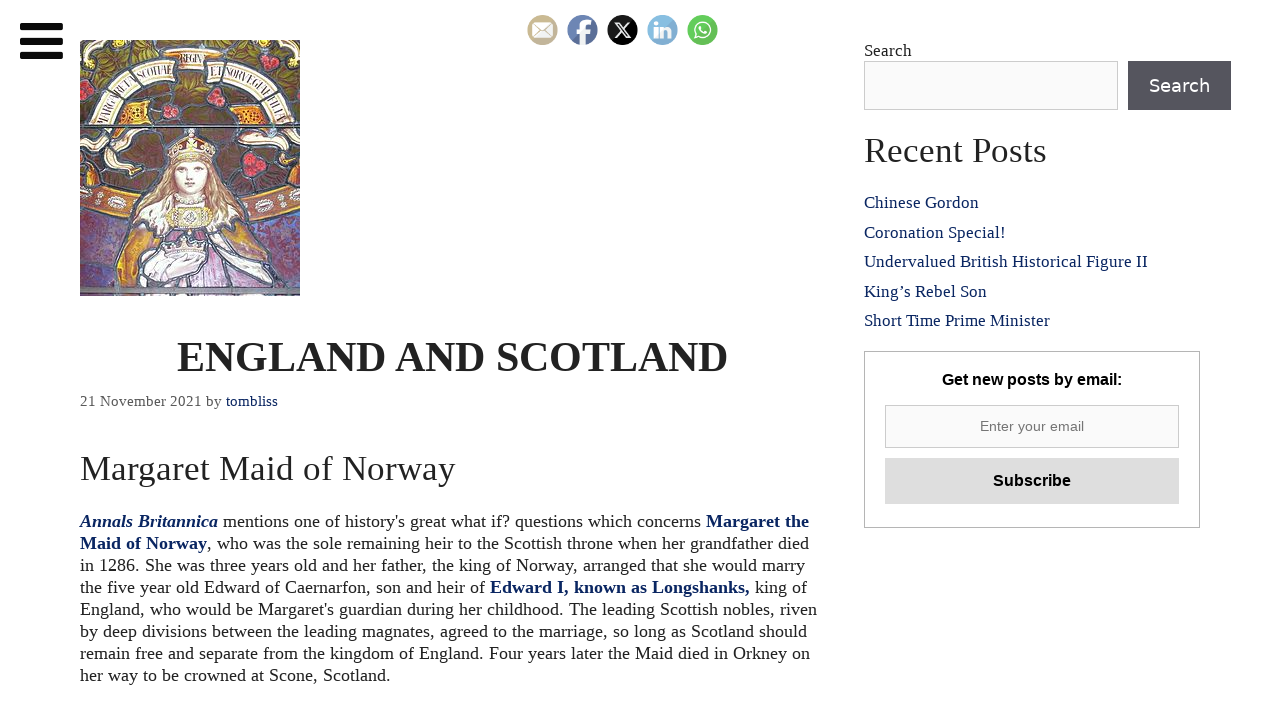

--- FILE ---
content_type: text/html; charset=UTF-8
request_url: https://blissworks.uk/2021/11/21/thelaterplantagenets/
body_size: 21249
content:
<!DOCTYPE html>
<html lang="en-GB">
<head>
	<meta charset="UTF-8">
	<link rel="profile" href="https://gmpg.org/xfn/11">
	<meta name='robots' content='index, follow, max-image-preview:large, max-snippet:-1, max-video-preview:-1' />

	<!-- This site is optimized with the Yoast SEO plugin v26.8 - https://yoast.com/product/yoast-seo-wordpress/ -->
	<title>England and Scotland - Annals Britannica</title>
	<link rel="canonical" href="https://blissworks.uk/2021/11/21/thelaterplantagenets/" />
	<meta property="og:locale" content="en_GB" />
	<meta property="og:type" content="article" />
	<meta property="og:title" content="England and Scotland - Annals Britannica" />
	<meta property="og:description" content="Margaret Maid of Norway Annals Britannica mentions one of history&#039;s great what if? questions which concerns Margaret the Maid of Norway, who was the sole remaining heir to the Scottish throne when her grandfather died in 1286. She was three years old and her father, the king of Norway, arranged that she would marry the ... Read more" />
	<meta property="og:url" content="https://blissworks.uk/2021/11/21/thelaterplantagenets/" />
	<meta property="og:site_name" content="Annals Britannica" />
	<meta property="article:author" content="5trawbe**Y" />
	<meta property="article:published_time" content="2021-11-21T16:51:32+00:00" />
	<meta property="article:modified_time" content="2021-12-07T09:10:09+00:00" />
	<meta property="og:image" content="https://blissworks.uk/wp-content/uploads/sites/44/2021/11/220px-margaret_maid_of_norway-1.jpg" />
	<meta property="og:image:width" content="220" />
	<meta property="og:image:height" content="256" />
	<meta property="og:image:type" content="image/jpeg" />
	<meta name="author" content="tombliss" />
	<meta name="twitter:card" content="summary_large_image" />
	<meta name="twitter:label1" content="Written by" />
	<meta name="twitter:data1" content="tombliss" />
	<meta name="twitter:label2" content="Estimated reading time" />
	<meta name="twitter:data2" content="2 minutes" />
	<script type="application/ld+json" class="yoast-schema-graph">{"@context":"https://schema.org","@graph":[{"@type":"Article","@id":"https://blissworks.uk/2021/11/21/thelaterplantagenets/#article","isPartOf":{"@id":"https://blissworks.uk/2021/11/21/thelaterplantagenets/"},"author":{"name":"tombliss","@id":"https://blissworks.uk/#/schema/person/5fd680663a7d63017d3a4821cc170bfb"},"headline":"England and Scotland","datePublished":"2021-11-21T16:51:32+00:00","dateModified":"2021-12-07T09:10:09+00:00","mainEntityOfPage":{"@id":"https://blissworks.uk/2021/11/21/thelaterplantagenets/"},"wordCount":332,"commentCount":0,"image":{"@id":"https://blissworks.uk/2021/11/21/thelaterplantagenets/#primaryimage"},"thumbnailUrl":"https://blissworks.uk/wp-content/uploads/sites/44/2021/11/220px-margaret_maid_of_norway-1.jpg","articleSection":["Edward I","England and Scotland","Medieval Women"],"inLanguage":"en-GB"},{"@type":"WebPage","@id":"https://blissworks.uk/2021/11/21/thelaterplantagenets/","url":"https://blissworks.uk/2021/11/21/thelaterplantagenets/","name":"England and Scotland - Annals Britannica","isPartOf":{"@id":"https://blissworks.uk/#website"},"primaryImageOfPage":{"@id":"https://blissworks.uk/2021/11/21/thelaterplantagenets/#primaryimage"},"image":{"@id":"https://blissworks.uk/2021/11/21/thelaterplantagenets/#primaryimage"},"thumbnailUrl":"https://blissworks.uk/wp-content/uploads/sites/44/2021/11/220px-margaret_maid_of_norway-1.jpg","datePublished":"2021-11-21T16:51:32+00:00","dateModified":"2021-12-07T09:10:09+00:00","author":{"@id":"https://blissworks.uk/#/schema/person/5fd680663a7d63017d3a4821cc170bfb"},"breadcrumb":{"@id":"https://blissworks.uk/2021/11/21/thelaterplantagenets/#breadcrumb"},"inLanguage":"en-GB","potentialAction":[{"@type":"ReadAction","target":["https://blissworks.uk/2021/11/21/thelaterplantagenets/"]}]},{"@type":"ImageObject","inLanguage":"en-GB","@id":"https://blissworks.uk/2021/11/21/thelaterplantagenets/#primaryimage","url":"https://blissworks.uk/wp-content/uploads/sites/44/2021/11/220px-margaret_maid_of_norway-1.jpg","contentUrl":"https://blissworks.uk/wp-content/uploads/sites/44/2021/11/220px-margaret_maid_of_norway-1.jpg","width":220,"height":256},{"@type":"BreadcrumbList","@id":"https://blissworks.uk/2021/11/21/thelaterplantagenets/#breadcrumb","itemListElement":[{"@type":"ListItem","position":1,"name":"Home","item":"https://blissworks.uk/"},{"@type":"ListItem","position":2,"name":"Blog","item":"https://blissworks.uk/blog/"},{"@type":"ListItem","position":3,"name":"England and Scotland"}]},{"@type":"WebSite","@id":"https://blissworks.uk/#website","url":"https://blissworks.uk/","name":"Annals Britannica","description":"by Tom Bliss","potentialAction":[{"@type":"SearchAction","target":{"@type":"EntryPoint","urlTemplate":"https://blissworks.uk/?s={search_term_string}"},"query-input":{"@type":"PropertyValueSpecification","valueRequired":true,"valueName":"search_term_string"}}],"inLanguage":"en-GB"},{"@type":"Person","@id":"https://blissworks.uk/#/schema/person/5fd680663a7d63017d3a4821cc170bfb","name":"tombliss","image":{"@type":"ImageObject","inLanguage":"en-GB","@id":"https://blissworks.uk/#/schema/person/image/","url":"https://secure.gravatar.com/avatar/af5141df99b759d94902b78bdba4e5382329e0071927a203fec48750607f61cd?s=96&d=mm&r=g","contentUrl":"https://secure.gravatar.com/avatar/af5141df99b759d94902b78bdba4e5382329e0071927a203fec48750607f61cd?s=96&d=mm&r=g","caption":"tombliss"},"description":"Retired farmer and fruit-grower. Author of the website Annals Britannica at blissworks.uk. Also the author of a brief timeline of British History entitled Stonehenge to Brexit and Homelands of Bliss, an account of the British origins of American Bliss families, both published on Amazon.","sameAs":["5trawbe**Y","https://www.linkedin.com/in/tom-bliss-26a86a149/"],"url":"https://blissworks.uk/author/tombliss/"}]}</script>
	<!-- / Yoast SEO plugin. -->


<link rel='dns-prefetch' href='//code.responsivevoice.org' />
<link rel='dns-prefetch' href='//stats.wp.com' />
<link rel='preconnect' href='//c0.wp.com' />
<link rel="alternate" type="application/rss+xml" title="Annals Britannica &raquo; Feed" href="https://blissworks.uk/feed/" />
<link rel="alternate" title="oEmbed (JSON)" type="application/json+oembed" href="https://blissworks.uk/wp-json/oembed/1.0/embed?url=https%3A%2F%2Fblissworks.uk%2F2021%2F11%2F21%2Fthelaterplantagenets%2F" />
<link rel="alternate" title="oEmbed (XML)" type="text/xml+oembed" href="https://blissworks.uk/wp-json/oembed/1.0/embed?url=https%3A%2F%2Fblissworks.uk%2F2021%2F11%2F21%2Fthelaterplantagenets%2F&#038;format=xml" />
<style id='wp-img-auto-sizes-contain-inline-css'>
img:is([sizes=auto i],[sizes^="auto," i]){contain-intrinsic-size:3000px 1500px}
/*# sourceURL=wp-img-auto-sizes-contain-inline-css */
</style>
<style id='wp-emoji-styles-inline-css'>

	img.wp-smiley, img.emoji {
		display: inline !important;
		border: none !important;
		box-shadow: none !important;
		height: 1em !important;
		width: 1em !important;
		margin: 0 0.07em !important;
		vertical-align: -0.1em !important;
		background: none !important;
		padding: 0 !important;
	}
/*# sourceURL=wp-emoji-styles-inline-css */
</style>
<link rel='stylesheet' id='siteorigin-panels-front-css' href='https://blissworks.uk/wp-content/plugins/siteorigin-panels/css/front-flex.min.css?ver=2.33.5' media='all' />
<link rel='stylesheet' id='rv-style-css' href='https://blissworks.uk/wp-content/plugins/responsivevoice-text-to-speech/includes/css/responsivevoice.css?ver=6.9' media='all' />
<link rel='stylesheet' id='SFSIPLUSmainCss-css' href='https://blissworks.uk/wp-content/plugins/ultimate-social-media-plus/css/sfsi-style.css?ver=3.7.1' media='all' />
<link rel='stylesheet' id='generate-widget-areas-css' href='https://blissworks.uk/wp-content/themes/boors/assets/css/components/widget-areas.min.css?ver=3.0.3' media='all' />
<link rel='stylesheet' id='generate-style-css' href='https://blissworks.uk/wp-content/themes/boors/assets/css/main.min.css?ver=3.0.3' media='all' />
<style id='generate-style-inline-css'>
body{background-color:#ffffff;color:#222222;}a{color:#0a2662;}a:hover, a:focus, a:active{color:#000000;}.wp-block-group__inner-container{max-width:1200px;margin-left:auto;margin-right:auto;}body, button, input, select, textarea{font-family:-apple-system, system-ui, BlinkMacSystemFont, "Segoe UI", Helvetica, Arial, sans-serif, "Apple Color Emoji", "Segoe UI Emoji", "Segoe UI Symbol";font-size:18px;}body{line-height:1.5;}.entry-content > [class*="wp-block-"]:not(:last-child){margin-bottom:1.5em;}.main-navigation .main-nav ul ul li a{font-size:14px;}.sidebar .widget, .footer-widgets .widget{font-size:17px;}@media (max-width:768px){h1{font-size:31px;}h2{font-size:27px;}h3{font-size:24px;}h4{font-size:22px;}h5{font-size:19px;}}.top-bar{background-color:#636363;color:#ffffff;}.top-bar a{color:#ffffff;}.top-bar a:hover{color:#303030;}.site-header{background-color:#ffffff;}.main-title a,.main-title a:hover{color:#222222;}.site-description{color:#757575;}.mobile-menu-control-wrapper .menu-toggle,.mobile-menu-control-wrapper .menu-toggle:hover,.mobile-menu-control-wrapper .menu-toggle:focus,.has-inline-mobile-toggle #site-navigation.toggled{background-color:rgba(0, 0, 0, 0.02);}.main-navigation,.main-navigation ul ul{background-color:#ffffff;}.main-navigation .main-nav ul li a,.menu-toggle, .main-navigation .menu-bar-items{color:#515151;}.main-navigation .main-nav ul li:hover > a,.main-navigation .main-nav ul li:focus > a, .main-navigation .main-nav ul li.sfHover > a, .main-navigation .menu-bar-item:hover > a, .main-navigation .menu-bar-item.sfHover > a{color:#7a8896;background-color:#ffffff;}button.menu-toggle:hover,button.menu-toggle:focus{color:#515151;}.main-navigation .main-nav ul li[class*="current-menu-"] > a{color:#7a8896;background-color:#ffffff;}.main-navigation .main-nav ul li[class*="current-menu-"] > a:hover,.main-navigation .main-nav ul li[class*="current-menu-"].sfHover > a{color:#7a8896;background-color:#ffffff;}.navigation-search input[type="search"],.navigation-search input[type="search"]:active, .navigation-search input[type="search"]:focus, .main-navigation .main-nav ul li.search-item.active > a, .main-navigation .menu-bar-items .search-item.active > a{color:#7a8896;background-color:#ffffff;}.main-navigation ul ul{background-color:#eaeaea;}.main-navigation .main-nav ul ul li a{color:#515151;}.main-navigation .main-nav ul ul li:hover > a,.main-navigation .main-nav ul ul li:focus > a,.main-navigation .main-nav ul ul li.sfHover > a{color:#7a8896;background-color:#eaeaea;}.main-navigation .main-nav ul ul li[class*="current-menu-"] > a{color:#7a8896;background-color:#eaeaea;}.main-navigation .main-nav ul ul li[class*="current-menu-"] > a:hover,.main-navigation .main-nav ul ul li[class*="current-menu-"].sfHover > a{color:#7a8896;background-color:#eaeaea;}.separate-containers .inside-article, .separate-containers .comments-area, .separate-containers .page-header, .one-container .container, .separate-containers .paging-navigation, .inside-page-header{background-color:#ffffff;}.entry-title a{color:#222222;}.entry-title a:hover{color:#55555e;}.entry-meta{color:#595959;}.sidebar .widget{background-color:#ffffff;}.footer-widgets{background-color:#ffffff;}.footer-widgets .widget-title{color:#000000;}.site-info{color:#ffffff;background-color:#55555e;}.site-info a{color:#ffffff;}.site-info a:hover{color:#d3d3d3;}.footer-bar .widget_nav_menu .current-menu-item a{color:#d3d3d3;}input[type="text"],input[type="email"],input[type="url"],input[type="password"],input[type="search"],input[type="tel"],input[type="number"],textarea,select{color:#666666;background-color:#fafafa;border-color:#cccccc;}input[type="text"]:focus,input[type="email"]:focus,input[type="url"]:focus,input[type="password"]:focus,input[type="search"]:focus,input[type="tel"]:focus,input[type="number"]:focus,textarea:focus,select:focus{color:#666666;background-color:#ffffff;border-color:#bfbfbf;}button,html input[type="button"],input[type="reset"],input[type="submit"],a.button,a.wp-block-button__link:not(.has-background){color:#ffffff;background-color:#55555e;}button:hover,html input[type="button"]:hover,input[type="reset"]:hover,input[type="submit"]:hover,a.button:hover,button:focus,html input[type="button"]:focus,input[type="reset"]:focus,input[type="submit"]:focus,a.button:focus,a.wp-block-button__link:not(.has-background):active,a.wp-block-button__link:not(.has-background):focus,a.wp-block-button__link:not(.has-background):hover{color:#ffffff;background-color:#3f4047;}a.generate-back-to-top{background-color:rgba( 0,0,0,0.4 );color:#ffffff;}a.generate-back-to-top:hover,a.generate-back-to-top:focus{background-color:rgba( 0,0,0,0.6 );color:#ffffff;}@media (max-width:768px){.main-navigation .menu-bar-item:hover > a, .main-navigation .menu-bar-item.sfHover > a{background:none;color:#515151;}}.nav-below-header .main-navigation .inside-navigation.grid-container, .nav-above-header .main-navigation .inside-navigation.grid-container{padding:0px 20px 0px 20px;}.separate-containers .paging-navigation{padding-top:20px;padding-bottom:20px;}.entry-content .alignwide, body:not(.no-sidebar) .entry-content .alignfull{margin-left:-40px;width:calc(100% + 80px);max-width:calc(100% + 80px);}.rtl .menu-item-has-children .dropdown-menu-toggle{padding-left:20px;}.rtl .main-navigation .main-nav ul li.menu-item-has-children > a{padding-right:20px;}@media (max-width:768px){.separate-containers .inside-article, .separate-containers .comments-area, .separate-containers .page-header, .separate-containers .paging-navigation, .one-container .site-content, .inside-page-header, .wp-block-group__inner-container{padding:30px;}.inside-top-bar{padding-right:30px;padding-left:30px;}.inside-header{padding-right:30px;padding-left:30px;}.widget-area .widget{padding-top:30px;padding-right:30px;padding-bottom:30px;padding-left:30px;}.footer-widgets-container{padding-top:30px;padding-right:30px;padding-bottom:30px;padding-left:30px;}.inside-site-info{padding-right:30px;padding-left:30px;}.entry-content .alignwide, body:not(.no-sidebar) .entry-content .alignfull{margin-left:-30px;width:calc(100% + 60px);max-width:calc(100% + 60px);}.one-container .site-main .paging-navigation{margin-bottom:20px;}}/* End cached CSS */.is-right-sidebar{width:30%;}.is-left-sidebar{width:30%;}.site-content .content-area{width:70%;}@media (max-width:768px){.main-navigation .menu-toggle,.sidebar-nav-mobile:not(#sticky-placeholder){display:block;}.main-navigation ul,.gen-sidebar-nav,.main-navigation:not(.slideout-navigation):not(.toggled) .main-nav > ul,.has-inline-mobile-toggle #site-navigation .inside-navigation > *:not(.navigation-search):not(.main-nav){display:none;}.nav-align-right .inside-navigation,.nav-align-center .inside-navigation{justify-content:space-between;}.has-inline-mobile-toggle .mobile-menu-control-wrapper{display:flex;flex-wrap:wrap;}.has-inline-mobile-toggle .inside-header{flex-direction:row;text-align:left;flex-wrap:wrap;}.has-inline-mobile-toggle .header-widget,.has-inline-mobile-toggle #site-navigation{flex-basis:100%;}.nav-float-left .has-inline-mobile-toggle #site-navigation{order:10;}}
/*# sourceURL=generate-style-inline-css */
</style>
<link rel='stylesheet' id='shiftnav-css' href='https://blissworks.uk/wp-content/plugins/shiftnav-responsive-mobile-menu/assets/css/shiftnav.min.css?ver=1.8.2' media='all' />
<link rel='stylesheet' id='shiftnav-font-awesome-css' href='https://blissworks.uk/wp-content/plugins/shiftnav-responsive-mobile-menu/assets/css/fontawesome/css/font-awesome.min.css?ver=1.8.2' media='all' />
<link rel='stylesheet' id='shiftnav-standard-dark-css' href='https://blissworks.uk/wp-content/plugins/shiftnav-responsive-mobile-menu/assets/css/skins/standard-dark.css?ver=1.8.2' media='all' />
<link rel='stylesheet' id='sharedaddy-css' href='https://c0.wp.com/p/jetpack/15.4/modules/sharedaddy/sharing.css' media='all' />
<link rel='stylesheet' id='social-logos-css' href='https://c0.wp.com/p/jetpack/15.4/_inc/social-logos/social-logos.min.css' media='all' />
<!--n2css--><!--n2js--><script src="https://code.responsivevoice.org/responsivevoice.js?key=QSR9cM3e" id="responsive-voice-js"></script>
<script src="https://c0.wp.com/c/6.9/wp-includes/js/jquery/jquery.min.js" id="jquery-core-js"></script>
<script src="https://c0.wp.com/c/6.9/wp-includes/js/jquery/jquery-migrate.min.js" id="jquery-migrate-js"></script>
<link rel="https://api.w.org/" href="https://blissworks.uk/wp-json/" /><link rel="alternate" title="JSON" type="application/json" href="https://blissworks.uk/wp-json/wp/v2/posts/1716" /><link rel="EditURI" type="application/rsd+xml" title="RSD" href="https://blissworks.uk/xmlrpc.php?rsd" />
<meta name="generator" content="WordPress 6.9" />
<link rel='shortlink' href='https://blissworks.uk/?p=1716' />
<meta name="cdp-version" content="1.5.0" /><meta name="mpu-version" content="1.2.8" />
		<!-- ShiftNav CSS
	================================================================ -->
		<style type="text/css" id="shiftnav-dynamic-css">
			
/** ShiftNav Custom Menu Styles (Customizer) **/
/* togglebar */
#shiftnav-toggle-main { color:#0a0a0a; }

/* Status: Loaded from Transient */
		</style>
		<!-- end ShiftNav CSS -->

		<script>
		window.addEventListener("sfsi_plus_functions_loaded", function() {
			var body = document.getElementsByTagName('body')[0];
			// console.log(body);
			body.classList.add("sfsi_plus_3.53");
		})
		// window.addEventListener('sfsi_plus_functions_loaded',function(e) {
		// 	jQuery("body").addClass("sfsi_plus_3.53")
		// });
		jQuery(document).ready(function(e) {
			jQuery("body").addClass("sfsi_plus_3.53")
		});

		function sfsi_plus_processfurther(ref) {
			var feed_id = '[base64]';
			var feedtype = 8;
			var email = jQuery(ref).find('input[name="email"]').val();
			var filter = /^(([^<>()[\]\\.,;:\s@\"]+(\.[^<>()[\]\\.,;:\s@\"]+)*)|(\".+\"))@((\[[0-9]{1,3}\.[0-9]{1,3}\.[0-9]{1,3}\.[0-9]{1,3}\])|(([a-zA-Z\-0-9]+\.)+[a-zA-Z]{2,}))$/;
			if ((email != "Enter your email") && (filter.test(email))) {
				if (feedtype == "8") {
					var url = "https://api.follow.it/subscription-form/" + feed_id + "/" + feedtype;
					window.open(url, "popupwindow", "scrollbars=yes,width=1080,height=760");
					return true;
				}
			} else {
				alert("Please enter email address");
				jQuery(ref).find('input[name="email"]').focus();
				return false;
			}
		}
	</script>
	<style>
		.sfsi_plus_subscribe_Popinner {
			width: 100% !important;
			height: auto !important;
			border: 1px solid #b5b5b5 !important;
			padding: 18px 0px !important;
			background-color: #ffffff !important;
		}

		.sfsi_plus_subscribe_Popinner form {
			margin: 0 20px !important;
		}

		.sfsi_plus_subscribe_Popinner h5 {
			font-family: Helvetica,Arial,sans-serif !important;

			font-weight: bold !important;
			color: #000000 !important;
			font-size: 16px !important;
			text-align: center !important;
			margin: 0 0 10px !important;
			padding: 0 !important;
		}

		.sfsi_plus_subscription_form_field {
			margin: 5px 0 !important;
			width: 100% !important;
			display: inline-flex;
			display: -webkit-inline-flex;
		}

		.sfsi_plus_subscription_form_field input {
			width: 100% !important;
			padding: 10px 0px !important;
		}

		.sfsi_plus_subscribe_Popinner input[type=email] {
			font-family: Helvetica,Arial,sans-serif !important;

			font-style: normal !important;
			color:  !important;
			font-size: 14px !important;
			text-align: center !important;
		}

		.sfsi_plus_subscribe_Popinner input[type=email]::-webkit-input-placeholder {
			font-family: Helvetica,Arial,sans-serif !important;

			font-style: normal !important;
			color:  !important;
			font-size: 14px !important;
			text-align: center !important;
		}

		.sfsi_plus_subscribe_Popinner input[type=email]:-moz-placeholder {
			/* Firefox 18- */
			font-family: Helvetica,Arial,sans-serif !important;

			font-style: normal !important;
			color:  !important;
			font-size: 14px !important;
			text-align: center !important;
		}

		.sfsi_plus_subscribe_Popinner input[type=email]::-moz-placeholder {
			/* Firefox 19+ */
			font-family: Helvetica,Arial,sans-serif !important;

			font-style: normal !important;
			color:  !important;
			font-size: 14px !important;
			text-align: center !important;
		}

		.sfsi_plus_subscribe_Popinner input[type=email]:-ms-input-placeholder {
			font-family: Helvetica,Arial,sans-serif !important;

			font-style: normal !important;
			color:  !important;
			font-size: 14px !important;
			text-align: center !important;
		}

		.sfsi_plus_subscribe_Popinner input[type=submit] {
			font-family: Helvetica,Arial,sans-serif !important;

			font-weight: bold !important;
			color: #000000 !important;
			font-size: 16px !important;
			text-align: center !important;
			background-color: #dedede !important;
		}
	</style>
		<style>img#wpstats{display:none}</style>
		<meta name="viewport" content="width=device-width, initial-scale=1"><style media="all" id="siteorigin-panels-layouts-head">/* Layout 1716 */ #pgc-1716-0-0 { width:100%;width:calc(100% - ( 0 * 30px ) ) } #pl-1716 .so-panel { margin-bottom:30px } #pl-1716 .so-panel:last-of-type { margin-bottom:0px } @media (max-width:780px){ #pg-1716-0.panel-no-style, #pg-1716-0.panel-has-style > .panel-row-style, #pg-1716-0 { -webkit-flex-direction:column;-ms-flex-direction:column;flex-direction:column } #pg-1716-0 > .panel-grid-cell , #pg-1716-0 > .panel-row-style > .panel-grid-cell { width:100%;margin-right:0 } #pl-1716 .panel-grid-cell { padding:0 } #pl-1716 .panel-grid .panel-grid-cell-empty { display:none } #pl-1716 .panel-grid .panel-grid-cell-mobile-last { margin-bottom:0px }  } </style><style class='wp-fonts-local'>
@font-face{font-family:beechfield;font-style:normal;font-weight:400;font-display:fallback;src:url('https://beechfieldppg.co.uk/wp-content/uploads/sites/47/useanyfont/115Beechfield.woff2') format('woff2');}
</style>
<link rel="icon" href="https://blissworks.uk/wp-content/uploads/sites/44/2021/08/cropped-UNION-FLAG-MAIN-scaled-1-32x32.jpg" sizes="32x32" />
<link rel="icon" href="https://blissworks.uk/wp-content/uploads/sites/44/2021/08/cropped-UNION-FLAG-MAIN-scaled-1-192x192.jpg" sizes="192x192" />
<link rel="apple-touch-icon" href="https://blissworks.uk/wp-content/uploads/sites/44/2021/08/cropped-UNION-FLAG-MAIN-scaled-1-180x180.jpg" />
<meta name="msapplication-TileImage" content="https://blissworks.uk/wp-content/uploads/sites/44/2021/08/cropped-UNION-FLAG-MAIN-scaled-1-270x270.jpg" />
		<style id="wp-custom-css">
			.hidden-square-bracket-content {
    display: none;
}

@import url('https://fonts.googleapis.com/css2?family=EB+Garamond&display=swap');



body {font-family: 'EB Garamond', serif !important;}

.socialmedia .sfsiplus_norm_row { left: 50% !important;
}

.site-footer, .site-info {
background-color: #0a2662 !important;
}

#mobile-menu-control-wrapper, #site-navigation, #masthead {display:none !important;}

.home  .site-content {padding-top:0px !important;}


button:hover {background-color:transparent !important;
color: #333333 !important;
}

	.mobilerightsmall
	{max-width:225px !important;
		}

	.sfsiplus_norm_row {  transform: translateX(-50%) !important;
	left: none !important;
}



@media screen and (max-width:800px) {
		.mobilerightsmall
	{display:none !important;}
}

@media screen and (min-width:800px) {

	
.shiftnav .fa, .shiftnav-toggle .fa {
	font-size: 50px !important;}
}

.socialmedia .sfsiplus_norm_row {display:block !important;}

@media screen and (max-width:800px) {
	.mobilerightsmall
	{float:right !important;
	max-width:160px !important;
		width:160px !important;
}
	.sfsiplus_norm_row {display:none ;}

	
}

button:hover {color: #000000 !important;
}

.entry-title {
	text-align: center !important;
font-weight:bold !important;
	text-transform:uppercase !important;
}

.chapter p {
    font-size: 30px !important;
    color: #3b5e9e;
	margin-bottom: 15px !important;
	font-weight:bold !important;
	text-transform:uppercase !important;
}



button:hover, html input[type="button"]:hover, input[type="reset"]:hover, input[type="submit"]:hover, a.button:hover, button:focus, html input[type="button"]:focus, input[type="reset"]:focus, input[type="submit"]:focus, a.button:focus, a.wp-block-button__link:not(.has-background):active, a.wp-block-button__link:not(.has-background):focus, a.wp-block-button__link:not(.has-background):hover {
	background-color: transparent !important;}

.shiftnav.e-skin-standard-dark, .shiftnav.shiftnav-skin-standard-dark ul.shiftnav-menu {
	background: #0a2662 !important;}

button:hover, html input[type="button"]:hover, input[type="reset"]:hover, input[type="submit"]:hover, a.button:hover, button:focus, html input[type="button"]:focus, input[type="reset"]:focus, input[type="submit"]:focus, a.button:focus, a.wp-block-button__link:not(.has-background):active, a.wp-block-button__link:not(.has-background):focus, a.wp-block-button__link:not(.has-background):hover {
	color: inherit !important;}

body {
    line-height: 1.25 !important;
}

.one-container .site-content {    padding-bottom: 0px !important;}

.scrollerbox {max-height:600px; overflow-y:scroll !important; padding-right: 20px !important;}

.home .site-content {
    background-color: #fbfcfc !important;
}

.site-content .widget-title {
	text-align: center !important;}

.copyright-bar {display:none !important;}

.footer-bar {width:100% !important;}



.timeline p {
    margin-bottom: 0px;
}


.timeline strong {
    padding-left:15px !important;
}

hr {
    background-color: #ffffff !important;
    margin-bottom: 20px !important;
    margin-top: 20px !important;
	width:30% !important;
	text-align: center !important;
	margin-left:auto;
	margin-right:auto;
	height:2px  !important;
}

.shiftnav.shiftnav-skin-standard-dark ul.shiftnav-menu ul.sub-menu {
    color: #ffffff  !important;
	background: #4c4c4c !important;}

.sfsi_plus_tool_tip_2 {display:none !important;}

.footerblock {padding:40px !important;}

.sfsiplus_norm_row img {
	max-width:30px !important;}
.sfsiplus_norm_row .sfsi_plus_wicons  {
	margin-left:0px !important;}

#menu-item-137, #menu-item-136, #menu-item-141, #menu-item-152, #menu-item-1481 {background-color:
	#ffe550 !important; }

#menu-item-137 a, #menu-item-136 a, #menu-item-141 a , #menu-item-152 a, #menu-item-1481 a{
color:#000000;}


.sub-menu a {color: #ffffff !important;}


.shiftnav.shiftnav-nojs.shiftnav-skin-standard-dark ul.shiftnav-menu li.menu-item > .shiftnav-target:hover, .shiftnav.shiftnav-skin-standard-dark ul.shiftnav-menu li.menu-item.shiftnav-active > .shiftnav-target, .shiftnav.shiftnav-skin-standard-dark ul.shiftnav-menu li.menu-item.shiftnav-in-transition > .shiftnav-target, .shiftnav.shiftnav-skin-standard-dark ul.shiftnav-menu li.menu-item.current-menu-item > .shiftnav-target, .shiftnav.shiftnav-skin-standard-dark ul.shiftnav-menu > li.shiftnav-sub-accordion.current-menu-ancestor > .shiftnav-target, .shiftnav.shiftnav-skin-standard-dark ul.shiftnav-menu > li.shiftnav-sub-shift.current-menu-ancestor > .shiftnav-target, .shiftnav.shiftnav-skin-standard-dark ul.shiftnav-menu.shiftnav-active-highlight li.menu-item > .shiftnav-target:active, .shiftnav.shiftnav-skin-standard-dark ul.shiftnav-menu.shiftnav-active-on-hover li.menu-item > .shiftnav-target:hover {
	background: #ffe550 !important;}


.site-footer {  margin-top:30px;}

.search-field {font-size: 15px !important;}

.right-sidebar .widget-area .widget {
    padding: 0px !important;
}		</style>
		<style id='wp-block-heading-inline-css'>
h1:where(.wp-block-heading).has-background,h2:where(.wp-block-heading).has-background,h3:where(.wp-block-heading).has-background,h4:where(.wp-block-heading).has-background,h5:where(.wp-block-heading).has-background,h6:where(.wp-block-heading).has-background{padding:1.25em 2.375em}h1.has-text-align-left[style*=writing-mode]:where([style*=vertical-lr]),h1.has-text-align-right[style*=writing-mode]:where([style*=vertical-rl]),h2.has-text-align-left[style*=writing-mode]:where([style*=vertical-lr]),h2.has-text-align-right[style*=writing-mode]:where([style*=vertical-rl]),h3.has-text-align-left[style*=writing-mode]:where([style*=vertical-lr]),h3.has-text-align-right[style*=writing-mode]:where([style*=vertical-rl]),h4.has-text-align-left[style*=writing-mode]:where([style*=vertical-lr]),h4.has-text-align-right[style*=writing-mode]:where([style*=vertical-rl]),h5.has-text-align-left[style*=writing-mode]:where([style*=vertical-lr]),h5.has-text-align-right[style*=writing-mode]:where([style*=vertical-rl]),h6.has-text-align-left[style*=writing-mode]:where([style*=vertical-lr]),h6.has-text-align-right[style*=writing-mode]:where([style*=vertical-rl]){rotate:180deg}
/*# sourceURL=https://c0.wp.com/c/6.9/wp-includes/blocks/heading/style.min.css */
</style>
<style id='wp-block-latest-posts-inline-css'>
.wp-block-latest-posts{box-sizing:border-box}.wp-block-latest-posts.alignleft{margin-right:2em}.wp-block-latest-posts.alignright{margin-left:2em}.wp-block-latest-posts.wp-block-latest-posts__list{list-style:none}.wp-block-latest-posts.wp-block-latest-posts__list li{clear:both;overflow-wrap:break-word}.wp-block-latest-posts.is-grid{display:flex;flex-wrap:wrap}.wp-block-latest-posts.is-grid li{margin:0 1.25em 1.25em 0;width:100%}@media (min-width:600px){.wp-block-latest-posts.columns-2 li{width:calc(50% - .625em)}.wp-block-latest-posts.columns-2 li:nth-child(2n){margin-right:0}.wp-block-latest-posts.columns-3 li{width:calc(33.33333% - .83333em)}.wp-block-latest-posts.columns-3 li:nth-child(3n){margin-right:0}.wp-block-latest-posts.columns-4 li{width:calc(25% - .9375em)}.wp-block-latest-posts.columns-4 li:nth-child(4n){margin-right:0}.wp-block-latest-posts.columns-5 li{width:calc(20% - 1em)}.wp-block-latest-posts.columns-5 li:nth-child(5n){margin-right:0}.wp-block-latest-posts.columns-6 li{width:calc(16.66667% - 1.04167em)}.wp-block-latest-posts.columns-6 li:nth-child(6n){margin-right:0}}:root :where(.wp-block-latest-posts.is-grid){padding:0}:root :where(.wp-block-latest-posts.wp-block-latest-posts__list){padding-left:0}.wp-block-latest-posts__post-author,.wp-block-latest-posts__post-date{display:block;font-size:.8125em}.wp-block-latest-posts__post-excerpt,.wp-block-latest-posts__post-full-content{margin-bottom:1em;margin-top:.5em}.wp-block-latest-posts__featured-image a{display:inline-block}.wp-block-latest-posts__featured-image img{height:auto;max-width:100%;width:auto}.wp-block-latest-posts__featured-image.alignleft{float:left;margin-right:1em}.wp-block-latest-posts__featured-image.alignright{float:right;margin-left:1em}.wp-block-latest-posts__featured-image.aligncenter{margin-bottom:1em;text-align:center}
/*# sourceURL=https://c0.wp.com/c/6.9/wp-includes/blocks/latest-posts/style.min.css */
</style>
<style id='wp-block-search-inline-css'>
.wp-block-search__button{margin-left:10px;word-break:normal}.wp-block-search__button.has-icon{line-height:0}.wp-block-search__button svg{height:1.25em;min-height:24px;min-width:24px;width:1.25em;fill:currentColor;vertical-align:text-bottom}:where(.wp-block-search__button){border:1px solid #ccc;padding:6px 10px}.wp-block-search__inside-wrapper{display:flex;flex:auto;flex-wrap:nowrap;max-width:100%}.wp-block-search__label{width:100%}.wp-block-search.wp-block-search__button-only .wp-block-search__button{box-sizing:border-box;display:flex;flex-shrink:0;justify-content:center;margin-left:0;max-width:100%}.wp-block-search.wp-block-search__button-only .wp-block-search__inside-wrapper{min-width:0!important;transition-property:width}.wp-block-search.wp-block-search__button-only .wp-block-search__input{flex-basis:100%;transition-duration:.3s}.wp-block-search.wp-block-search__button-only.wp-block-search__searchfield-hidden,.wp-block-search.wp-block-search__button-only.wp-block-search__searchfield-hidden .wp-block-search__inside-wrapper{overflow:hidden}.wp-block-search.wp-block-search__button-only.wp-block-search__searchfield-hidden .wp-block-search__input{border-left-width:0!important;border-right-width:0!important;flex-basis:0;flex-grow:0;margin:0;min-width:0!important;padding-left:0!important;padding-right:0!important;width:0!important}:where(.wp-block-search__input){appearance:none;border:1px solid #949494;flex-grow:1;font-family:inherit;font-size:inherit;font-style:inherit;font-weight:inherit;letter-spacing:inherit;line-height:inherit;margin-left:0;margin-right:0;min-width:3rem;padding:8px;text-decoration:unset!important;text-transform:inherit}:where(.wp-block-search__button-inside .wp-block-search__inside-wrapper){background-color:#fff;border:1px solid #949494;box-sizing:border-box;padding:4px}:where(.wp-block-search__button-inside .wp-block-search__inside-wrapper) .wp-block-search__input{border:none;border-radius:0;padding:0 4px}:where(.wp-block-search__button-inside .wp-block-search__inside-wrapper) .wp-block-search__input:focus{outline:none}:where(.wp-block-search__button-inside .wp-block-search__inside-wrapper) :where(.wp-block-search__button){padding:4px 8px}.wp-block-search.aligncenter .wp-block-search__inside-wrapper{margin:auto}.wp-block[data-align=right] .wp-block-search.wp-block-search__button-only .wp-block-search__inside-wrapper{float:right}
/*# sourceURL=https://c0.wp.com/c/6.9/wp-includes/blocks/search/style.min.css */
</style>
<style id='wp-block-group-inline-css'>
.wp-block-group{box-sizing:border-box}:where(.wp-block-group.wp-block-group-is-layout-constrained){position:relative}
/*# sourceURL=https://c0.wp.com/c/6.9/wp-includes/blocks/group/style.min.css */
</style>
</head>

<body data-rsssl=1 class="wp-singular post-template-default single single-post postid-1716 single-format-standard wp-embed-responsive wp-theme-boors siteorigin-panels siteorigin-panels-before-js sfsi_plus_actvite_theme_default right-sidebar nav-float-right one-container header-aligned-left dropdown-hover featured-image-active" itemtype="https://schema.org/Blog" itemscope>
	
	<!-- ShiftNav Main Toggle -->
	<div id="shiftnav-toggle-main" class="shiftnav-toggle-main-align-center shiftnav-toggle-style-burger_only shiftnav-togglebar-gap-auto shiftnav-togglebar-transparent shiftnav-toggle-edge-left shiftnav-toggle-icon-x"  		><button id="shiftnav-toggle-main-button" class="shiftnav-toggle shiftnav-toggle-shiftnav-main shiftnav-toggle-burger" tabindex="0" 	data-shiftnav-target="shiftnav-main"	aria-label="Toggle Menu"><i class="fa fa-bars"></i></button></div>
	<!-- /#shiftnav-toggle-main -->

	<a class="screen-reader-text skip-link" href="#content" title="Skip to content">Skip to content</a>		<header id="masthead" class="site-header has-inline-mobile-toggle" itemtype="https://schema.org/WPHeader" itemscope>
			<div class="inside-header grid-container">
					<nav id="mobile-menu-control-wrapper" class="main-navigation mobile-menu-control-wrapper">
				<button class="menu-toggle" aria-controls="primary-menu" aria-expanded="false" data-nav="site-navigation">
			<span class="gp-icon icon-menu-bars"><svg viewBox="0 0 512 512" aria-hidden="true" role="img" version="1.1" xmlns="http://www.w3.org/2000/svg" xmlns:xlink="http://www.w3.org/1999/xlink" width="1em" height="1em">
						<path d="M0 96c0-13.255 10.745-24 24-24h464c13.255 0 24 10.745 24 24s-10.745 24-24 24H24c-13.255 0-24-10.745-24-24zm0 160c0-13.255 10.745-24 24-24h464c13.255 0 24 10.745 24 24s-10.745 24-24 24H24c-13.255 0-24-10.745-24-24zm0 160c0-13.255 10.745-24 24-24h464c13.255 0 24 10.745 24 24s-10.745 24-24 24H24c-13.255 0-24-10.745-24-24z" />
					</svg><svg viewBox="0 0 512 512" aria-hidden="true" role="img" version="1.1" xmlns="http://www.w3.org/2000/svg" xmlns:xlink="http://www.w3.org/1999/xlink" width="1em" height="1em">
						<path d="M71.029 71.029c9.373-9.372 24.569-9.372 33.942 0L256 222.059l151.029-151.03c9.373-9.372 24.569-9.372 33.942 0 9.372 9.373 9.372 24.569 0 33.942L289.941 256l151.03 151.029c9.372 9.373 9.372 24.569 0 33.942-9.373 9.372-24.569 9.372-33.942 0L256 289.941l-151.029 151.03c-9.373 9.372-24.569 9.372-33.942 0-9.372-9.373-9.372-24.569 0-33.942L222.059 256 71.029 104.971c-9.372-9.373-9.372-24.569 0-33.942z" />
					</svg></span><span class="screen-reader-text">Menu</span>		</button>
	</nav>
			<nav id="site-navigation" class="main-navigation sub-menu-right" itemtype="https://schema.org/SiteNavigationElement" itemscope>
			<div class="inside-navigation grid-container">
								<button class="menu-toggle" aria-controls="primary-menu" aria-expanded="false">
					<span class="gp-icon icon-menu-bars"><svg viewBox="0 0 512 512" aria-hidden="true" role="img" version="1.1" xmlns="http://www.w3.org/2000/svg" xmlns:xlink="http://www.w3.org/1999/xlink" width="1em" height="1em">
						<path d="M0 96c0-13.255 10.745-24 24-24h464c13.255 0 24 10.745 24 24s-10.745 24-24 24H24c-13.255 0-24-10.745-24-24zm0 160c0-13.255 10.745-24 24-24h464c13.255 0 24 10.745 24 24s-10.745 24-24 24H24c-13.255 0-24-10.745-24-24zm0 160c0-13.255 10.745-24 24-24h464c13.255 0 24 10.745 24 24s-10.745 24-24 24H24c-13.255 0-24-10.745-24-24z" />
					</svg><svg viewBox="0 0 512 512" aria-hidden="true" role="img" version="1.1" xmlns="http://www.w3.org/2000/svg" xmlns:xlink="http://www.w3.org/1999/xlink" width="1em" height="1em">
						<path d="M71.029 71.029c9.373-9.372 24.569-9.372 33.942 0L256 222.059l151.029-151.03c9.373-9.372 24.569-9.372 33.942 0 9.372 9.373 9.372 24.569 0 33.942L289.941 256l151.03 151.029c9.372 9.373 9.372 24.569 0 33.942-9.373 9.372-24.569 9.372-33.942 0L256 289.941l-151.029 151.03c-9.373 9.372-24.569 9.372-33.942 0-9.372-9.373-9.372-24.569 0-33.942L222.059 256 71.029 104.971c-9.372-9.373-9.372-24.569 0-33.942z" />
					</svg></span><span class="mobile-menu">Menu</span>				</button>
						<div id="primary-menu" class="main-nav">
			<ul class="menu sf-menu">
				<li class="page_item page-item-7"><a href="https://blissworks.uk/">Annals Britannica by Tom Bliss</a></li>
<li class="page_item page-item-125"><a href="https://blissworks.uk/what-is-annals-britannica/">What is Annals Britannica?</a></li>
<li class="page_item page-item-132"><a href="https://blissworks.uk/about-tom-bliss/">About Tom Bliss</a></li>
<li class="page_item page-item-138"><a href="https://blissworks.uk/contact/">Contact</a></li>
<li class="page_item page-item-142"><a href="https://blissworks.uk/the-prehistoric-era/">The Prehistoric Era</a></li>
<li class="page_item page-item-178"><a href="https://blissworks.uk/the-roman-era/">The Roman Era</a></li>
<li class="page_item page-item-206"><a href="https://blissworks.uk/the-norman-french-ascendancy/">The Norman-French Conquest</a></li>
<li class="page_item page-item-238"><a href="https://blissworks.uk/the-early-plantagenets/">The Early Plantagenets</a></li>
<li class="page_item page-item-270"><a href="https://blissworks.uk/the-later-plantagenets/">The Later Plantagenets</a></li>
<li class="page_item page-item-279"><a href="https://blissworks.uk/lancastrian-and-yorkist-interlude/">Lancastrian and Yorkist Interlude</a></li>
<li class="page_item page-item-384"><a href="https://blissworks.uk/the-early-tudor-period/">The Early Tudors</a></li>
<li class="page_item page-item-395"><a href="https://blissworks.uk/the-later-tudors/">The Later Tudors</a></li>
<li class="page_item page-item-400"><a href="https://blissworks.uk/crown-and-parliament/">Crown and Parliament</a></li>
<li class="page_item page-item-416"><a href="https://blissworks.uk/restoration-and-replacement/">Restoration and Replacement</a></li>
<li class="page_item page-item-426"><a href="https://blissworks.uk/conquest-expansion/">Conquest and Expansion</a></li>
<li class="page_item page-item-439"><a href="https://blissworks.uk/the-revolutionary-age/">The Revolutionary Age</a></li>
<li class="page_item page-item-442"><a href="https://blissworks.uk/reaction-reform/">Reaction and Reform</a></li>
<li class="page_item page-item-446"><a href="https://blissworks.uk/victorian-era-i/">The Victorian Era I</a></li>
<li class="page_item page-item-459"><a href="https://blissworks.uk/victorian-era-ii/">The Victorian Era II</a></li>
<li class="page_item page-item-463"><a href="https://blissworks.uk/a-shattered-world/">A Shattered World</a></li>
<li class="page_item page-item-468"><a href="https://blissworks.uk/second-trial/">A Second Trial</a></li>
<li class="page_item page-item-475"><a href="https://blissworks.uk/fresh-start-readjustment/">Fresh Start and Readjustment</a></li>
<li class="page_item page-item-478"><a href="https://blissworks.uk/struggles-hopes-failures/">Struggles, Hopes and Failures</a></li>
<li class="page_item page-item-481"><a href="https://blissworks.uk/setting-new-course/">Setting a New Course</a></li>
<li class="page_item page-item-492"><a href="https://blissworks.uk/new-labour-years/">The New Labour Years</a></li>
<li class="page_item page-item-495"><a href="https://blissworks.uk/state-of-flux/">A State of Flux</a></li>
<li class="page_item page-item-503"><a href="https://blissworks.uk/british-monarchs/">British Monarchs</a></li>
<li class="page_item page-item-505"><a href="https://blissworks.uk/notable-royal-spouses-mistresses-favourites-lovers/">Notable Royal Spouses, Mistresses, Favourites and Lovers</a></li>
<li class="page_item page-item-508"><a href="https://blissworks.uk/noteworthy-prime-ministers/">Noteworthy Prime Ministers</a></li>
<li class="page_item page-item-1203 menu-item-has-children"><a href="https://blissworks.uk/membership-join/">Full Access<span role="presentation" class="dropdown-menu-toggle"><span class="gp-icon icon-arrow"><svg viewBox="0 0 330 512" aria-hidden="true" role="img" version="1.1" xmlns="http://www.w3.org/2000/svg" xmlns:xlink="http://www.w3.org/1999/xlink" width="1em" height="1em">
						<path d="M305.913 197.085c0 2.266-1.133 4.815-2.833 6.514L171.087 335.593c-1.7 1.7-4.249 2.832-6.515 2.832s-4.815-1.133-6.515-2.832L26.064 203.599c-1.7-1.7-2.832-4.248-2.832-6.514s1.132-4.816 2.832-6.515l14.162-14.163c1.7-1.699 3.966-2.832 6.515-2.832 2.266 0 4.815 1.133 6.515 2.832l111.316 111.317 111.316-111.317c1.7-1.699 4.249-2.832 6.515-2.832s4.815 1.133 6.515 2.832l14.162 14.163c1.7 1.7 2.833 4.249 2.833 6.515z" fill-rule="nonzero"/>
					</svg></span></span></a>
<ul class='children'>
<li class="page_item page-item-1204"><a href="https://blissworks.uk/membership-join/membership-registration/">Registration</a></li>
</ul>
</li>
<li class="page_item page-item-1205 menu-item-has-children"><a href="https://blissworks.uk/membership-login/">Member Login<span role="presentation" class="dropdown-menu-toggle"><span class="gp-icon icon-arrow"><svg viewBox="0 0 330 512" aria-hidden="true" role="img" version="1.1" xmlns="http://www.w3.org/2000/svg" xmlns:xlink="http://www.w3.org/1999/xlink" width="1em" height="1em">
						<path d="M305.913 197.085c0 2.266-1.133 4.815-2.833 6.514L171.087 335.593c-1.7 1.7-4.249 2.832-6.515 2.832s-4.815-1.133-6.515-2.832L26.064 203.599c-1.7-1.7-2.832-4.248-2.832-6.514s1.132-4.816 2.832-6.515l14.162-14.163c1.7-1.699 3.966-2.832 6.515-2.832 2.266 0 4.815 1.133 6.515 2.832l111.316 111.317 111.316-111.317c1.7-1.699 4.249-2.832 6.515-2.832s4.815 1.133 6.515 2.832l14.162 14.163c1.7 1.7 2.833 4.249 2.833 6.515z" fill-rule="nonzero"/>
					</svg></span></span></a>
<ul class='children'>
<li class="page_item page-item-1206"><a href="https://blissworks.uk/membership-login/membership-profile/">Profile</a></li>
<li class="page_item page-item-1207"><a href="https://blissworks.uk/membership-login/password-reset/">Password Reset</a></li>
</ul>
</li>
<li class="page_item page-item-1208"><a href="https://blissworks.uk/thank-you/">Thank You</a></li>
<li class="page_item page-item-1450 current-menu-parent"><a href="https://blissworks.uk/blog/">Blog</a></li>
<li class="page_item page-item-1626"><a href="https://blissworks.uk/the-anglo-saxon-kingdoms/">The Anglo-Saxon Kingdoms</a></li>
<li class="page_item page-item-1625"><a href="https://blissworks.uk/the-viking-influx/">The Viking Influx</a></li>
<li class="page_item page-item-2203 menu-item-has-children"><a href="https://blissworks.uk/the-growth-and-decline-of-the-british-empire-2/">The Growth and Decline of the British Empire<span role="presentation" class="dropdown-menu-toggle"><span class="gp-icon icon-arrow"><svg viewBox="0 0 330 512" aria-hidden="true" role="img" version="1.1" xmlns="http://www.w3.org/2000/svg" xmlns:xlink="http://www.w3.org/1999/xlink" width="1em" height="1em">
						<path d="M305.913 197.085c0 2.266-1.133 4.815-2.833 6.514L171.087 335.593c-1.7 1.7-4.249 2.832-6.515 2.832s-4.815-1.133-6.515-2.832L26.064 203.599c-1.7-1.7-2.832-4.248-2.832-6.514s1.132-4.816 2.832-6.515l14.162-14.163c1.7-1.699 3.966-2.832 6.515-2.832 2.266 0 4.815 1.133 6.515 2.832l111.316 111.317 111.316-111.317c1.7-1.699 4.249-2.832 6.515-2.832s4.815 1.133 6.515 2.832l14.162 14.163c1.7 1.7 2.833 4.249 2.833 6.515z" fill-rule="nonzero"/>
					</svg></span></span></a>
<ul class='children'>
<li class="page_item page-item-2213"><a href="https://blissworks.uk/the-growth-and-decline-of-the-british-empire-2/1-ireland/">1. Ireland</a></li>
<li class="page_item page-item-2227"><a href="https://blissworks.uk/the-growth-and-decline-of-the-british-empire-2/3-the-british-west-indies/">3. The British West Indies</a></li>
<li class="page_item page-item-2230"><a href="https://blissworks.uk/the-growth-and-decline-of-the-british-empire-2/4-west-africa/">4. West Africa</a></li>
<li class="page_item page-item-2233"><a href="https://blissworks.uk/the-growth-and-decline-of-the-british-empire-2/5-southern-africa/">5. Southern Africa</a></li>
<li class="page_item page-item-2236"><a href="https://blissworks.uk/the-growth-and-decline-of-the-british-empire-2/6-central-africa/">6. Central Africa</a></li>
<li class="page_item page-item-2239"><a href="https://blissworks.uk/the-growth-and-decline-of-the-british-empire-2/7-east-africa/">7. East Africa</a></li>
<li class="page_item page-item-2242"><a href="https://blissworks.uk/the-growth-and-decline-of-the-british-empire-2/8-north-east-africa/">8. Egypt and North East Africa</a></li>
<li class="page_item page-item-2245"><a href="https://blissworks.uk/the-growth-and-decline-of-the-british-empire-2/9-the-mediterranean-and-the-levant/">9. The Mediterranean and the Levant</a></li>
<li class="page_item page-item-2248"><a href="https://blissworks.uk/the-growth-and-decline-of-the-british-empire-2/10-the-east-indies/">10. The East Indies</a></li>
<li class="page_item page-item-2251"><a href="https://blissworks.uk/the-growth-and-decline-of-the-british-empire-2/11-the-far-east/">11. The Far East</a></li>
<li class="page_item page-item-2254"><a href="https://blissworks.uk/the-growth-and-decline-of-the-british-empire-2/12-mesopotamia-persia-and-arabia/">12. Mesopotamia, Persia and Arabia</a></li>
<li class="page_item page-item-2257"><a href="https://blissworks.uk/the-growth-and-decline-of-the-british-empire-2/13-australasia-and-the-oceanic-territories/">13. Australasia and the Oceanic Territories</a></li>
<li class="page_item page-item-2359"><a href="https://blissworks.uk/the-growth-and-decline-of-the-british-empire-2/2-north-america-2/">2. North America</a></li>
</ul>
</li>
<li class="page_item page-item-2516"><a href="https://blissworks.uk/the-anglo-saxon-kingdoms-2/">The Anglo-Saxon Kingdoms</a></li>
<li class="page_item page-item-2561"><a href="https://blissworks.uk/the-growth-and-decline-of-the-british-empire/">The Growth and Decline of the British Empire #2</a></li>
			</ul>
		</div>
					</div>
		</nav>
					</div>
		</header>
		
	<div id="page" class="site grid-container container hfeed">
				<div id="content" class="site-content">
			
	<div id="primary" class="content-area">
		<main id="main" class="site-main">
			
<article id="post-1716" class="post-1716 post type-post status-publish format-standard has-post-thumbnail hentry category-edward-i category-england-and-scotland category-medieval-women" itemtype="https://schema.org/CreativeWork" itemscope>
	<div class="inside-article">
				<div class="featured-image page-header-image-single grid-container grid-parent">
			<img width="220" height="256" src="https://blissworks.uk/wp-content/uploads/sites/44/2021/11/220px-margaret_maid_of_norway-1.jpg" class="attachment-full size-full wp-post-image" alt="" itemprop="image" decoding="async" fetchpriority="high" />		</div>
					<header class="entry-header">
				<h1 class="entry-title" itemprop="headline">England and Scotland</h1>		<div class="entry-meta">
			<span class="posted-on"><time class="updated" datetime="2021-12-07T09:10:09+00:00" itemprop="dateModified">7 December 2021</time><time class="entry-date published" datetime="2021-11-21T16:51:32+00:00" itemprop="datePublished">21 November 2021</time></span> <span class="byline">by <span class="author vcard" itemprop="author" itemtype="https://schema.org/Person" itemscope><a class="url fn n" href="https://blissworks.uk/author/tombliss/" title="View all posts by tombliss" rel="author" itemprop="url"><span class="author-name" itemprop="name">tombliss</span></a></span></span> 		</div>
					</header>
			
		<div class="entry-content" itemprop="text">
			<div id="pl-1716"  class="panel-layout" ><div id="pg-1716-0"  class="panel-grid panel-no-style" ><div id="pgc-1716-0-0"  class="panel-grid-cell" ><div id="panel-1716-0-0-0" class="so-panel widget widget_sow-editor panel-first-child panel-last-child" data-index="0" ><div
			
			class="so-widget-sow-editor so-widget-sow-editor-base"
			
		>
<div class="siteorigin-widget-tinymce textwidget">
	<h2>Margaret Maid of Norway</h2>
<p><a href="https://blissworks.uk/"><em><strong>Annals Britannica</strong></em></a> mentions one of history's great what if? questions which concerns <a href="https://blissworks.uk/the-later-plantagenets/"><strong>Margaret the Maid of Norway</strong></a>, who was the sole remaining heir to the Scottish throne when her grandfather died in 1286. She was three years old and her father, the king of Norway, arranged that she would marry the five year old Edward of Caernarfon, son and heir of <a href="https://blissworks.uk/the-later-plantagenets/"><strong>Edward I, known as Longshanks,</strong></a> king of England, who would be Margaret's guardian during her childhood. The leading Scottish nobles, riven by deep divisions between the leading magnates, agreed to the marriage, so long as Scotland should remain free and separate from the kingdom of England. Four years later the Maid died in Orkney on her way to be crowned at Scone, Scotland.</p>
<h3>William Wallace</h3>
<p>The chief men of Scotland asked Edward I to help choose their new king, but the man they chose recognised Edward I as his overlord and he was soon in conflict with the rest of the Scottish nobility. The Scots nobles refused to provide Edward with military support, and sealed an alliance with France which was the beginning of <strong>‘<a href="https://blissworks.uk/the later plantagenets"><span style="color: #000000">The Auld Alliance</span></a>’</strong>. <a href="https://blissworks.uk/the-later-plantagenets/"><strong>William Wallace</strong></a> (celebrated in the film <em>Braveheart</em>) then led the Scots into a long conflict with England.</p>
<h3>Robert the Bruce</h3>
<p>Wallace was captured and executed in 1305. The Scottish throne was seized by <strong><a href="https://blissworks.uk/the-later-plantagenets/">Robert the Bruce</a></strong> who was crowned at Scone in 1306. Bruce eventually defeated an English army at <strong>Bannockburn</strong> 1314 and Scotland regained its independence from the English crown.  It remained separate from and usually at cross purposes with England for the next three centuries.</p>
<h3>England and Scotland unified</h3>
<p>The two countries came together under one ruler, <strong><a href="https://blissworks.uk/crown-and-parliament/">James VI of Scotland and I of England</a></strong>, in 1603  and were unified with one parliament in the reign of <strong><a href="https://blissworks.uk/conquest-expansion/">Queen Anne</a></strong> in 1707. How different would things have been if the two kingdoms had been brought together by a marriage between those two children at the end of the thirteenth century?</p>
</div>
</div></div></div></div></div><div class="sharedaddy sd-sharing-enabled"><div class="robots-nocontent sd-block sd-social sd-social-icon-text sd-sharing"><h3 class="sd-title">Share this:</h3><div class="sd-content"><ul><li class="share-facebook"><a rel="nofollow noopener noreferrer"
				data-shared="sharing-facebook-1716"
				class="share-facebook sd-button share-icon"
				href="https://blissworks.uk/2021/11/21/thelaterplantagenets/?share=facebook"
				target="_blank"
				aria-labelledby="sharing-facebook-1716"
				>
				<span id="sharing-facebook-1716" hidden>Click to share on Facebook (Opens in new window)</span>
				<span>Facebook</span>
			</a></li><li class="share-x"><a rel="nofollow noopener noreferrer"
				data-shared="sharing-x-1716"
				class="share-x sd-button share-icon"
				href="https://blissworks.uk/2021/11/21/thelaterplantagenets/?share=x"
				target="_blank"
				aria-labelledby="sharing-x-1716"
				>
				<span id="sharing-x-1716" hidden>Click to share on X (Opens in new window)</span>
				<span>X</span>
			</a></li><li class="share-end"></li></ul></div></div></div>		</div>

				<footer class="entry-meta">
			<span class="cat-links"><span class="gp-icon icon-categories"><svg viewBox="0 0 512 512" aria-hidden="true" role="img" version="1.1" xmlns="http://www.w3.org/2000/svg" xmlns:xlink="http://www.w3.org/1999/xlink" width="1em" height="1em">
						<path d="M0 112c0-26.51 21.49-48 48-48h110.014a48 48 0 0 1 43.592 27.907l12.349 26.791A16 16 0 0 0 228.486 128H464c26.51 0 48 21.49 48 48v224c0 26.51-21.49 48-48 48H48c-26.51 0-48-21.49-48-48V112z" fill-rule="nonzero"/>
					</svg></span><span class="screen-reader-text">Categories </span><a href="https://blissworks.uk/category/edward-i/" rel="category tag">Edward I</a>, <a href="https://blissworks.uk/category/england-and-scotland/" rel="category tag">England and Scotland</a>, <a href="https://blissworks.uk/category/medieval-women/" rel="category tag">Medieval Women</a></span> 		<nav id="nav-below" class="post-navigation">
			<span class="screen-reader-text">Post navigation</span>

			<div class="nav-previous"><span class="gp-icon icon-arrow-left"><svg viewBox="0 0 192 512" xmlns="http://www.w3.org/2000/svg" fill-rule="evenodd" clip-rule="evenodd" stroke-linejoin="round" stroke-miterlimit="1.414">
						<path d="M178.425 138.212c0 2.265-1.133 4.813-2.832 6.512L64.276 256.001l111.317 111.277c1.7 1.7 2.832 4.247 2.832 6.513 0 2.265-1.133 4.813-2.832 6.512L161.43 394.46c-1.7 1.7-4.249 2.832-6.514 2.832-2.266 0-4.816-1.133-6.515-2.832L16.407 262.514c-1.699-1.7-2.832-4.248-2.832-6.513 0-2.265 1.133-4.813 2.832-6.512l131.994-131.947c1.7-1.699 4.249-2.831 6.515-2.831 2.265 0 4.815 1.132 6.514 2.831l14.163 14.157c1.7 1.7 2.832 3.965 2.832 6.513z" fill-rule="nonzero"/>
					</svg></span><span class="prev" title="Previous"><a href="https://blissworks.uk/2021/11/10/suez-canal-crisis-1956/" rel="prev">Suez Canal Crisis 1956</a></span></div><div class="nav-next"><span class="gp-icon icon-arrow-right"><svg viewBox="0 0 192 512" xmlns="http://www.w3.org/2000/svg" fill-rule="evenodd" clip-rule="evenodd" stroke-linejoin="round" stroke-miterlimit="1.414">
						<path d="M178.425 256.001c0 2.266-1.133 4.815-2.832 6.515L43.599 394.509c-1.7 1.7-4.248 2.833-6.514 2.833s-4.816-1.133-6.515-2.833l-14.163-14.162c-1.699-1.7-2.832-3.966-2.832-6.515 0-2.266 1.133-4.815 2.832-6.515l111.317-111.316L16.407 144.685c-1.699-1.7-2.832-4.249-2.832-6.515s1.133-4.815 2.832-6.515l14.163-14.162c1.7-1.7 4.249-2.833 6.515-2.833s4.815 1.133 6.514 2.833l131.994 131.993c1.7 1.7 2.832 4.249 2.832 6.515z" fill-rule="nonzero"/>
					</svg></span><span class="next" title="Next"><a href="https://blissworks.uk/2021/12/04/medieval-women-emma-twice-queen-of-england/" rel="next">Emma, Twice Queen of England</a></span></div>		</nav>
				</footer>
			</div>
</article>
		</main>
	</div>

	<div id="right-sidebar" class="widget-area sidebar is-right-sidebar" itemtype="https://schema.org/WPSideBar" itemscope>
	<div class="inside-right-sidebar">
		<aside id="block-2" class="widget inner-padding widget_block widget_search"><form role="search" method="get" action="https://blissworks.uk/" class="wp-block-search__button-outside wp-block-search__text-button wp-block-search"    ><label class="wp-block-search__label" for="wp-block-search__input-1" >Search</label><div class="wp-block-search__inside-wrapper" ><input class="wp-block-search__input" id="wp-block-search__input-1" placeholder="" value="" type="search" name="s" required /><button aria-label="Search" class="wp-block-search__button wp-element-button" type="submit" >Search</button></div></form></aside><aside id="block-3" class="widget inner-padding widget_block">
<div class="wp-block-group is-layout-flow wp-block-group-is-layout-flow">
<h2 class="wp-block-heading">Recent Posts</h2>


<ul class="wp-block-latest-posts__list wp-block-latest-posts"><li><a class="wp-block-latest-posts__post-title" href="https://blissworks.uk/2023/11/15/chinese-gordon/">Chinese Gordon</a></li>
<li><a class="wp-block-latest-posts__post-title" href="https://blissworks.uk/2023/04/29/free-of-charge/">Coronation Special!</a></li>
<li><a class="wp-block-latest-posts__post-title" href="https://blissworks.uk/2023/03/05/champion-of-the-tudor-claim-to-the-throne/">Undervalued British Historical Figure II</a></li>
<li><a class="wp-block-latest-posts__post-title" href="https://blissworks.uk/2023/01/23/rebel-leader/">King&#8217;s Rebel Son</a></li>
<li><a class="wp-block-latest-posts__post-title" href="https://blissworks.uk/2022/10/23/short-term-prime-minister/">Short Time Prime Minister</a></li>
</ul></div>
</aside><aside id="block-4" class="widget inner-padding widget_block">
<div class="wp-block-group is-layout-flow wp-block-group-is-layout-flow"><div class="widget widget_sfsiplus_subscriber_widget"><div class="sfsi_plus_subscribe_Popinner">
		<form method="post" onsubmit="return sfsi_plus_processfurther(this);" target="popupwindow" action="https://api.follow.it/subscription-form/[base64]/8/">
			<h5>Get new posts by email:</h5>
			<div class="sfsi_plus_subscription_form_field">
				<input type="hidden" name="action" value="followPub">
				<input type="email" name="email" value="" placeholder="Enter your email" />
			</div>
			<div class="sfsi_plus_subscription_form_field">
				<input type="submit" name="subscribe" value="Subscribe" />
			</div>
		</form>
	</div></div></div>
</aside>	</div>
</div>

	</div>
</div>


<div class="site-footer footer-bar-active footer-bar-align-right">
			<footer class="site-info" itemtype="https://schema.org/WPFooter" itemscope>
			<div class="inside-site-info grid-container">
						<div class="footer-bar">
			<aside id="block-8" class="widget inner-padding widget_block"><div id="pl-gb1716-697c79d96bcc0"  class="panel-layout" ><div id="pg-gb1716-697c79d96bcc0-0"  class="panel-grid panel-has-style" ><div class="footerblock panel-row-style panel-row-style-for-gb1716-697c79d96bcc0-0" ><div id="pgc-gb1716-697c79d96bcc0-0-0"  class="panel-grid-cell" ><div id="panel-gb1716-697c79d96bcc0-0-0-0" class="so-panel widget widget_sow-editor panel-first-child panel-last-child" data-index="0" ><div
			
			class="so-widget-sow-editor so-widget-sow-editor-base"
			
		>
<div class="siteorigin-widget-tinymce textwidget">
	<p style="text-align: left;">© 2023 Blissworks</p>
<p style="text-align: left;">ISBN:  978 1 9996007 3 0</p>
<p style="text-align: left;">Powered by <a href="https://drivebywebsites.co.uk/">Drive By Websites Ltd</a></p>
</div>
</div></div></div><div id="pgc-gb1716-697c79d96bcc0-0-1"  class="panel-grid-cell panel-grid-cell-empty" ></div><div id="pgc-gb1716-697c79d96bcc0-0-2"  class="panel-grid-cell" ><div id="panel-gb1716-697c79d96bcc0-0-2-0" class="so-panel widget widget_search panel-first-child panel-last-child" data-index="1" ><h3 class="widget-title">Search</h3><form method="get" class="search-form" action="https://blissworks.uk/">
	<label>
		<span class="screen-reader-text">Search for:</span>
		<input type="search" class="search-field" placeholder="Search &hellip;" value="" name="s" title="Search for:">
	</label>
	<button class="search-submit" aria-label="Search"><span class="gp-icon icon-search"><svg viewBox="0 0 512 512" aria-hidden="true" role="img" version="1.1" xmlns="http://www.w3.org/2000/svg" xmlns:xlink="http://www.w3.org/1999/xlink" width="1em" height="1em">
						<path fill-rule="evenodd" clip-rule="evenodd" d="M208 48c-88.366 0-160 71.634-160 160s71.634 160 160 160 160-71.634 160-160S296.366 48 208 48zM0 208C0 93.125 93.125 0 208 0s208 93.125 208 208c0 48.741-16.765 93.566-44.843 129.024l133.826 134.018c9.366 9.379 9.355 24.575-.025 33.941-9.379 9.366-24.575 9.355-33.941-.025L337.238 370.987C301.747 399.167 256.839 416 208 416 93.125 416 0 322.875 0 208z"/>
					</svg></span></button></form>
</div></div></div></div></div></aside>		</div>
						<div class="copyright-bar">
					<span class="copyright">&copy; 2026 Annals Britannica</span> &bull; Built with <a href="https://generatepress.com" itemprop="url">GeneratePress</a>				</div>
			</div>
		</footer>
		</div>

<script type="speculationrules">
{"prefetch":[{"source":"document","where":{"and":[{"href_matches":"/*"},{"not":{"href_matches":["/wp-*.php","/wp-admin/*","/wp-content/uploads/sites/44/*","/wp-content/*","/wp-content/plugins/*","/wp-content/themes/boors/*","/*\\?(.+)"]}},{"not":{"selector_matches":"a[rel~=\"nofollow\"]"}},{"not":{"selector_matches":".no-prefetch, .no-prefetch a"}}]},"eagerness":"conservative"}]}
</script>
		<!--facebook like and share js -->
        <script async defer type="text/javascript" src="//assets.pinterest.com/js/pinit.js"></script>
        <div id="fb-root"></div>

		<script>
			(function(d, s, id) {
				var js, fjs = d.getElementsByTagName(s)[0];
				if (d.getElementById(id)) return;
				js = d.createElement(s);
				js.id = id;
				js.src = "//connect.facebook.net/en_US/sdk.js#xfbml=1&version=v2.5";
				fjs.parentNode.insertBefore(js, fjs);
			}(document, 'script', 'facebook-jssdk'));
		</script>
	<script>
	window.addEventListener('sfsi_plus_functions_loaded', function() {
		if (typeof sfsi_plus_responsive_toggle == 'function') {
			sfsi_plus_responsive_toggle(0);
			// console.log('sfsi_plus_responsive_toggle');
		}
	})
</script>

        <script>
            window.addEventListener('sfsi_plus_functions_loaded', function () {
                if (typeof sfsi_plus_widget_set == 'function') {
                    sfsi_plus_widget_set();
                }
            })
        </script>
    <div class="sfsiplus_norm_row sfsi_plus_wDiv" id="sfsi_plus_floater"  style="z-index: 9999;width:225px;text-align:left;position:absolute;left:50%;top:10px;"><div style='width:40px; height:auto;margin-left:5px;margin-bottom:5px;' class='sfsi_plus_wicons shuffeldiv1 '><div class='sfsiplus_inerCnt'><a class='sficn1' data-effect='' target='_blank'  href='https://api.follow.it/widgets/icon/[base64]/OA==/'  style='width:40px; height:40px;opacity:1;' ><img alt='Follow by Email' title='Follow by Email' src='https://blissworks.uk/wp-content/plugins/ultimate-social-media-plus/images/icons_theme/default/default_email.png' width='40' height='40' style='' class='sfcm sfsi_wicon sfsiplusid_round_icon_email' data-effect=''  /></a></div></div><div style='width:40px; height:auto;margin-left:5px;margin-bottom:5px;' class='sfsi_plus_wicons shuffeldiv1 '><div class='sfsiplus_inerCnt'><a class='sficn1' data-effect=''   href='javascript:void(0);'  style='width:40px; height:40px;opacity:1;' ><img alt='Facebook' title='Facebook' src='https://blissworks.uk/wp-content/plugins/ultimate-social-media-plus/images/icons_theme/default/default_fb.png' width='40' height='40' style='' class='sfcm sfsi_wicon sfsiplusid_round_icon_facebook' data-effect=''  /></a><div class="sfsi_plus_tool_tip_2 sfsi_plus_fb_tool_bdr sfsi_plus_Tlleft sfsiplusid_facebook" style="display:block;width:62px;opacity:0;z-index:-1;"><span class="bot_arow bot_fb_arow"></span><div class="sfsi_plus_inside"><div  class='icon2'><div class="fb-like" data-width="180" data-show-faces="false" data-href="https%3A%2F%2Fblissworks.uk%2F2021%2F11%2F21%2Fthelaterplantagenets%2F" data-layout="button" data-action="like" data-share="false" ></div></div><div  class='icon3'><a target='_blank' href='https://www.facebook.com/sharer/sharer.php?u=https%3A%2F%2Fblissworks.uk%2F2021%2F11%2F21%2Fthelaterplantagenets' style='display:inline-block;'> <img class='sfsi_wicon'  data-pin-nopin='true' width='auto' height='auto' alt='fb-share-icon' title='Facebook Share' src='https://blissworks.uk/wp-content/plugins/ultimate-social-media-plus/images/share_icons/fb_icons/en_US.svg''  /></a></div></div></div></div></div><div style='width:40px; height:auto;margin-left:5px;margin-bottom:5px;' class='sfsi_plus_wicons shuffeldiv1 '><div class='sfsiplus_inerCnt'><a class='sficn1' data-effect=''   href='javascript:void(0);'  style='width:40px; height:40px;opacity:1;' ><img alt='Twitter' title='Twitter' src='https://blissworks.uk/wp-content/plugins/ultimate-social-media-plus/images/icons_theme/default/default_twitter.png' width='40' height='40' style='' class='sfcm sfsi_wicon sfsiplusid_round_icon_twitter' data-effect=''  /></a><div class="sfsi_plus_tool_tip_2 sfsi_plus_twt_tool_bdr sfsi_plus_Tlleft sfsiplusid_twitter" style="display:block;width:59px;opacity:0;z-index:-1;"><span class="bot_arow bot_twt_arow"></span><div class="sfsi_plus_inside"><div  class='icon2'><div class='sf_twiter' style='display: inline-block;vertical-align: middle;width: auto;'>
						<a target='_blank' href='https://x.com/intent/post?text=Hey%2C+check+out+this+cool+site+I+found%3A+www.yourname.com+%23Topic+via%40my_twitter_name https://blissworks.uk/2021/11/21/thelaterplantagenets'style='display:inline-block' >
							<img nopin=nopin width='auto' class='sfsi_plus_wicon' src='https://blissworks.uk/wp-content/plugins/ultimate-social-media-plus/images/share_icons/Twitter_Tweet/en_US_Tweet.svg' alt='Tweet' title='Tweet' >
						</a>
					</div></div></div></div></div></div><div style='width:40px; height:auto;margin-left:5px;margin-bottom:5px;' class='sfsi_plus_wicons shuffeldiv1 '><div class='sfsiplus_inerCnt'><a class='sficn1' data-effect=''   href='javascript:void(0);'  style='width:40px; height:40px;opacity:1;' ><img alt='LinkedIn' title='LinkedIn' src='https://blissworks.uk/wp-content/plugins/ultimate-social-media-plus/images/icons_theme/default/default_linkedin.png' width='40' height='40' style='' class='sfcm sfsi_wicon sfsiplusid_round_icon_linkedin' data-effect=''  /></a><div class="sfsi_plus_tool_tip_2 sfsi_plus_linkedin_tool_bdr sfsi_plus_Tlleft sfsiplusid_linkedin" style="display:block;width:66px;opacity:0;z-index:-1;"><span class="bot_arow bot_linkedin_arow"></span><div class="sfsi_plus_inside"><div  class='icon2'><a href='https://www.linkedin.com/shareArticle?url=https://blissworks.uk/2021/11/21/thelaterplantagenets'><img class='sfsi_premium_wicon' nopin=nopin alt='Share' title='Share' src='https://blissworks.uk/wp-content/plugins/ultimate-social-media-plus/images/share_icons/Linkedin_Share/en_US_share.svg'  /></a></div></div></div></div></div><div style='width:40px; height:auto;margin-left:5px;margin-bottom:5px;' class='sfsi_plus_wicons shuffeldiv1 '><div class='sfsiplus_inerCnt'><a class='sficn1' data-effect='' target='_blank'  href='https://api.whatsapp.com/send?text=https://blissworks.uk/2021/11/21/thelaterplantagenets/'  style='width:40px; height:40px;opacity:1;' ><img alt='' title='' src='https://blissworks.uk/wp-content/plugins/ultimate-social-media-plus/images/icons_theme/default/default_whatsapp.png' width='40' height='40' style='' class='sfcm sfsi_wicon sfsiplusid_round_icon_whatsapp' data-effect=''  /></a></div></div></div ><input type='hidden' id='sfsi_plus_floater_sec' value='center-top' /><script>window.addEventListener('sfsi_plus_functions_loaded',function( totwith=0 ) { sfsi_plus_float_widget('10')});</script><script>
jQuery(document).ready(function($) {
    var content = $('.entry-content'); // Adjust this selector if needed to match the main content area of your theme
    var regex = /(\[.*?\])/g;
    var modifiedContent = content.html().replace(regex, function(match) {
        return '<span class="hidden-square-bracket-content">' + match + '</span>';
    });
    content.html(modifiedContent);
});
</script>


	<!-- ShiftNav #shiftnav-main -->
	<div class="shiftnav shiftnav-nojs shiftnav-shiftnav-main shiftnav-left-edge shiftnav-skin-standard-dark shiftnav-transition-standard" id="shiftnav-main" data-shiftnav-id="shiftnav-main">
		<div class="shiftnav-inner">

			
			<nav class="shiftnav-nav"><ul id="menu-chapters" class="shiftnav-menu shiftnav-targets-default shiftnav-targets-text-default shiftnav-targets-icon-default"><li id="menu-item-1442" class="menu-item menu-item-type-post_type menu-item-object-page menu-item-home menu-item-1442 shiftnav-depth-0"><a class="shiftnav-target"  href="https://blissworks.uk/">Home</a></li><li id="menu-item-137" class="menu-item menu-item-type-post_type menu-item-object-page menu-item-137 shiftnav-depth-0"><a class="shiftnav-target"  href="https://blissworks.uk/what-is-annals-britannica/">What is Annals Britannica?</a></li><li id="menu-item-136" class="menu-item menu-item-type-post_type menu-item-object-page menu-item-136 shiftnav-depth-0"><a class="shiftnav-target"  href="https://blissworks.uk/about-tom-bliss/">About Tom Bliss</a></li><li id="menu-item-1481" class="menu-item menu-item-type-post_type menu-item-object-page current_page_parent menu-item-1481 shiftnav-depth-0"><a class="shiftnav-target"  href="https://blissworks.uk/blog/">Blog</a></li><li id="menu-item-141" class="menu-item menu-item-type-post_type menu-item-object-page menu-item-141 shiftnav-depth-0"><a class="shiftnav-target"  href="https://blissworks.uk/contact/">Contact</a></li><li id="menu-item-152" class="menu-item menu-item-type-custom menu-item-object-custom menu-item-has-children menu-item-152 shiftnav-sub-always shiftnav-depth-0"><a class="shiftnav-target"  href="/">Contents</a>
<ul class="sub-menu sub-menu-1">
<li id="menu-item-151" class="menu-item menu-item-type-post_type menu-item-object-page menu-item-151 shiftnav-depth-1"><a class="shiftnav-target"  href="https://blissworks.uk/the-prehistoric-era/">The Prehistoric Era</a></li><li id="menu-item-218" class="menu-item menu-item-type-post_type menu-item-object-page menu-item-218 shiftnav-depth-1"><a class="shiftnav-target"  href="https://blissworks.uk/the-roman-era/">The Roman Era</a></li><li id="menu-item-1695" class="menu-item menu-item-type-post_type menu-item-object-page menu-item-1695 shiftnav-depth-1"><a class="shiftnav-target"  href="https://blissworks.uk/the-anglo-saxon-kingdoms/">The Anglo-Saxon Kingdoms</a></li><li id="menu-item-1694" class="menu-item menu-item-type-post_type menu-item-object-page menu-item-1694 shiftnav-depth-1"><a class="shiftnav-target"  href="https://blissworks.uk/the-viking-influx/">The Viking Influx</a></li><li id="menu-item-216" class="menu-item menu-item-type-post_type menu-item-object-page menu-item-216 shiftnav-depth-1"><a class="shiftnav-target"  href="https://blissworks.uk/the-norman-french-ascendancy/">The Norman-French Conquest</a></li><li id="menu-item-253" class="menu-item menu-item-type-post_type menu-item-object-page menu-item-253 shiftnav-depth-1"><a class="shiftnav-target"  href="https://blissworks.uk/the-early-plantagenets/">The Early Plantagenets</a></li><li id="menu-item-379" class="menu-item menu-item-type-post_type menu-item-object-page menu-item-379 shiftnav-depth-1"><a class="shiftnav-target"  href="https://blissworks.uk/the-later-plantagenets/">The Later Plantagenets</a></li><li id="menu-item-380" class="menu-item menu-item-type-post_type menu-item-object-page menu-item-380 shiftnav-depth-1"><a class="shiftnav-target"  href="https://blissworks.uk/lancastrian-and-yorkist-interlude/">Lancastrian and Yorkist Interlude</a></li><li id="menu-item-405" class="menu-item menu-item-type-post_type menu-item-object-page menu-item-405 shiftnav-depth-1"><a class="shiftnav-target"  href="https://blissworks.uk/the-early-tudor-period/">The Early Tudors</a></li><li id="menu-item-404" class="menu-item menu-item-type-post_type menu-item-object-page menu-item-404 shiftnav-depth-1"><a class="shiftnav-target"  href="https://blissworks.uk/the-later-tudors/">The Later Tudors</a></li><li id="menu-item-403" class="menu-item menu-item-type-post_type menu-item-object-page menu-item-403 shiftnav-depth-1"><a class="shiftnav-target"  href="https://blissworks.uk/crown-and-parliament/">Crown and Parliament</a></li><li id="menu-item-419" class="menu-item menu-item-type-post_type menu-item-object-page menu-item-419 shiftnav-depth-1"><a class="shiftnav-target"  href="https://blissworks.uk/restoration-and-replacement/">Restoration and Replacement</a></li><li id="menu-item-458" class="menu-item menu-item-type-post_type menu-item-object-page menu-item-458 shiftnav-depth-1"><a class="shiftnav-target"  href="https://blissworks.uk/conquest-expansion/">Conquest and Expansion</a></li><li id="menu-item-457" class="menu-item menu-item-type-post_type menu-item-object-page menu-item-457 shiftnav-depth-1"><a class="shiftnav-target"  href="https://blissworks.uk/the-revolutionary-age/">The Revolutionary Age</a></li><li id="menu-item-456" class="menu-item menu-item-type-post_type menu-item-object-page menu-item-456 shiftnav-depth-1"><a class="shiftnav-target"  href="https://blissworks.uk/reaction-reform/">Reaction and Reform</a></li><li id="menu-item-455" class="menu-item menu-item-type-post_type menu-item-object-page menu-item-455 shiftnav-depth-1"><a class="shiftnav-target"  href="https://blissworks.uk/victorian-era-i/">The Victorian Era I</a></li><li id="menu-item-462" class="menu-item menu-item-type-post_type menu-item-object-page menu-item-462 shiftnav-depth-1"><a class="shiftnav-target"  href="https://blissworks.uk/victorian-era-ii/">The Victorian Era II</a></li><li id="menu-item-567" class="menu-item menu-item-type-post_type menu-item-object-page menu-item-567 shiftnav-depth-1"><a class="shiftnav-target"  href="https://blissworks.uk/a-shattered-world/">A Shattered World</a></li><li id="menu-item-566" class="menu-item menu-item-type-post_type menu-item-object-page menu-item-566 shiftnav-depth-1"><a class="shiftnav-target"  href="https://blissworks.uk/second-trial/">A Second Trial</a></li><li id="menu-item-565" class="menu-item menu-item-type-post_type menu-item-object-page menu-item-565 shiftnav-depth-1"><a class="shiftnav-target"  href="https://blissworks.uk/fresh-start-readjustment/">Fresh Start and Readjustment</a></li><li id="menu-item-564" class="menu-item menu-item-type-post_type menu-item-object-page menu-item-564 shiftnav-depth-1"><a class="shiftnav-target"  href="https://blissworks.uk/struggles-hopes-failures/">Struggles, Hopes and Failures</a></li><li id="menu-item-563" class="menu-item menu-item-type-post_type menu-item-object-page menu-item-563 shiftnav-depth-1"><a class="shiftnav-target"  href="https://blissworks.uk/setting-new-course/">Setting a New Course</a></li><li id="menu-item-562" class="menu-item menu-item-type-post_type menu-item-object-page menu-item-562 shiftnav-depth-1"><a class="shiftnav-target"  href="https://blissworks.uk/new-labour-years/">The New Labour Years</a></li><li id="menu-item-561" class="menu-item menu-item-type-post_type menu-item-object-page menu-item-561 shiftnav-depth-1"><a class="shiftnav-target"  href="https://blissworks.uk/state-of-flux/">A State of Flux</a></li><li id="menu-item-560" class="menu-item menu-item-type-post_type menu-item-object-page menu-item-560 shiftnav-depth-1"><a class="shiftnav-target"  href="https://blissworks.uk/british-monarchs/">British Monarchs</a></li><li id="menu-item-559" class="menu-item menu-item-type-post_type menu-item-object-page menu-item-559 shiftnav-depth-1"><a class="shiftnav-target"  href="https://blissworks.uk/notable-royal-spouses-mistresses-favourites-lovers/">Notable Royal Spouses, Mistresses, Favourites and Lovers</a></li><li id="menu-item-558" class="menu-item menu-item-type-post_type menu-item-object-page menu-item-558 shiftnav-depth-1"><a class="shiftnav-target"  href="https://blissworks.uk/noteworthy-prime-ministers/">Noteworthy Prime Ministers</a></li><li class="shiftnav-retract"><a tabindex="0" class="shiftnav-target"><i class="fa fa-chevron-left"></i> Back</a></li></ul>
</li></ul></nav>
			<button class="shiftnav-sr-close shiftnav-sr-only shiftnav-sr-only-focusable">
				&times; Close Panel			</button>

		</div><!-- /.shiftnav-inner -->
	</div><!-- /.shiftnav #shiftnav-main -->


	<style media="all" id="siteorigin-panels-layouts-footer">/* Layout gb1716-697c79d96bcc0 */ #pgc-gb1716-697c79d96bcc0-0-0 , #pgc-gb1716-697c79d96bcc0-0-1 { width:40%;width:calc(40% - ( 0.6 * 30px ) ) } #pgc-gb1716-697c79d96bcc0-0-2 { width:20%;width:calc(20% - ( 0.8 * 30px ) ) } #pl-gb1716-697c79d96bcc0 .so-panel { margin-bottom:30px } #pl-gb1716-697c79d96bcc0 .so-panel:last-of-type { margin-bottom:0px } #pg-gb1716-697c79d96bcc0-0.panel-has-style > .panel-row-style, #pg-gb1716-697c79d96bcc0-0.panel-no-style { -webkit-align-items:flex-start;align-items:flex-start } #pgc-gb1716-697c79d96bcc0-0-0 , #pgc-gb1716-697c79d96bcc0-0-1 { align-self:auto } @media (max-width:780px){ #pg-gb1716-697c79d96bcc0-0.panel-no-style, #pg-gb1716-697c79d96bcc0-0.panel-has-style > .panel-row-style, #pg-gb1716-697c79d96bcc0-0 { -webkit-flex-direction:column;-ms-flex-direction:column;flex-direction:column } #pg-gb1716-697c79d96bcc0-0 > .panel-grid-cell , #pg-gb1716-697c79d96bcc0-0 > .panel-row-style > .panel-grid-cell { width:100%;margin-right:0 } #pgc-gb1716-697c79d96bcc0-0-0 , #pgc-gb1716-697c79d96bcc0-0-1 { margin-bottom:30px } #pl-gb1716-697c79d96bcc0 .panel-grid-cell { padding:0 } #pl-gb1716-697c79d96bcc0 .panel-grid .panel-grid-cell-empty { display:none } #pl-gb1716-697c79d96bcc0 .panel-grid .panel-grid-cell-mobile-last { margin-bottom:0px }  } </style>
	<script type="text/javascript">
		window.WPCOM_sharing_counts = {"https://blissworks.uk/2021/11/21/thelaterplantagenets/":1716};
	</script>
				<script src="https://c0.wp.com/c/6.9/wp-includes/js/jquery/ui/core.min.js" id="jquery-ui-core-js"></script>
<script src="https://blissworks.uk/wp-content/plugins/ultimate-social-media-plus/js/shuffle/modernizr.custom.min.js?ver=6.9" id="SFSIPLUSjqueryModernizr-js"></script>
<script id="SFSIPLUSCustomJs-js-extra">
var sfsi_plus_ajax_object = {"ajax_url":"https://blissworks.uk/wp-admin/admin-ajax.php","plugin_url":"https://blissworks.uk/wp-content/plugins/ultimate-social-media-plus/","rest_url":"https://blissworks.uk/wp-json/"};
var sfsi_plus_links = {"admin_url":"https://blissworks.uk/wp-admin/","plugin_dir_url":"https://blissworks.uk/wp-content/plugins/ultimate-social-media-plus/","rest_url":"https://blissworks.uk/wp-json/","pretty_perma":"yes"};
//# sourceURL=SFSIPLUSCustomJs-js-extra
</script>
<script src="https://blissworks.uk/wp-content/plugins/ultimate-social-media-plus/js/custom.js?ver=3.7.1" id="SFSIPLUSCustomJs-js"></script>
<script id="generate-main-js-extra">
var generatepressMenu = {"toggleOpenedSubMenus":"1","openSubMenuLabel":"Open Submenu","closeSubMenuLabel":"Close Submenu"};
//# sourceURL=generate-main-js-extra
</script>
<script src="https://blissworks.uk/wp-content/themes/boors/assets/js/main.min.js?ver=3.0.3" id="generate-main-js"></script>
<script id="shiftnav-js-extra">
var shiftnav_data = {"shift_body":"off","shift_body_wrapper":"","lock_body":"on","lock_body_x":"off","open_current":"off","collapse_accordions":"on","scroll_panel":"on","breakpoint":"","v":"1.8.2","pro":"0","touch_off_close":"on","scroll_offset":"100","disable_transforms":"off","close_on_target_click":"off","scroll_top_boundary":"50","scroll_tolerance":"10","process_uber_segments":"on"};
//# sourceURL=shiftnav-js-extra
</script>
<script src="https://blissworks.uk/wp-content/plugins/shiftnav-responsive-mobile-menu/assets/js/shiftnav.min.js?ver=1.8.2" id="shiftnav-js"></script>
<script id="jetpack-stats-js-before">
_stq = window._stq || [];
_stq.push([ "view", {"v":"ext","blog":"197040160","post":"1716","tz":"0","srv":"blissworks.uk","j":"1:15.4"} ]);
_stq.push([ "clickTrackerInit", "197040160", "1716" ]);
//# sourceURL=jetpack-stats-js-before
</script>
<script src="https://stats.wp.com/e-202605.js" id="jetpack-stats-js" defer data-wp-strategy="defer"></script>
<script id="sharing-js-js-extra">
var sharing_js_options = {"lang":"en","counts":"1","is_stats_active":"1"};
//# sourceURL=sharing-js-js-extra
</script>
<script src="https://c0.wp.com/p/jetpack/15.4/_inc/build/sharedaddy/sharing.min.js" id="sharing-js-js"></script>
<script id="sharing-js-js-after">
var windowOpen;
			( function () {
				function matches( el, sel ) {
					return !! (
						el.matches && el.matches( sel ) ||
						el.msMatchesSelector && el.msMatchesSelector( sel )
					);
				}

				document.body.addEventListener( 'click', function ( event ) {
					if ( ! event.target ) {
						return;
					}

					var el;
					if ( matches( event.target, 'a.share-facebook' ) ) {
						el = event.target;
					} else if ( event.target.parentNode && matches( event.target.parentNode, 'a.share-facebook' ) ) {
						el = event.target.parentNode;
					}

					if ( el ) {
						event.preventDefault();

						// If there's another sharing window open, close it.
						if ( typeof windowOpen !== 'undefined' ) {
							windowOpen.close();
						}
						windowOpen = window.open( el.getAttribute( 'href' ), 'wpcomfacebook', 'menubar=1,resizable=1,width=600,height=400' );
						return false;
					}
				} );
			} )();
var windowOpen;
			( function () {
				function matches( el, sel ) {
					return !! (
						el.matches && el.matches( sel ) ||
						el.msMatchesSelector && el.msMatchesSelector( sel )
					);
				}

				document.body.addEventListener( 'click', function ( event ) {
					if ( ! event.target ) {
						return;
					}

					var el;
					if ( matches( event.target, 'a.share-x' ) ) {
						el = event.target;
					} else if ( event.target.parentNode && matches( event.target.parentNode, 'a.share-x' ) ) {
						el = event.target.parentNode;
					}

					if ( el ) {
						event.preventDefault();

						// If there's another sharing window open, close it.
						if ( typeof windowOpen !== 'undefined' ) {
							windowOpen.close();
						}
						windowOpen = window.open( el.getAttribute( 'href' ), 'wpcomx', 'menubar=1,resizable=1,width=600,height=350' );
						return false;
					}
				} );
			} )();
//# sourceURL=sharing-js-js-after
</script>
<script id="wp-emoji-settings" type="application/json">
{"baseUrl":"https://s.w.org/images/core/emoji/17.0.2/72x72/","ext":".png","svgUrl":"https://s.w.org/images/core/emoji/17.0.2/svg/","svgExt":".svg","source":{"concatemoji":"https://blissworks.uk/wp-includes/js/wp-emoji-release.min.js?ver=6.9"}}
</script>
<script type="module">
/*! This file is auto-generated */
const a=JSON.parse(document.getElementById("wp-emoji-settings").textContent),o=(window._wpemojiSettings=a,"wpEmojiSettingsSupports"),s=["flag","emoji"];function i(e){try{var t={supportTests:e,timestamp:(new Date).valueOf()};sessionStorage.setItem(o,JSON.stringify(t))}catch(e){}}function c(e,t,n){e.clearRect(0,0,e.canvas.width,e.canvas.height),e.fillText(t,0,0);t=new Uint32Array(e.getImageData(0,0,e.canvas.width,e.canvas.height).data);e.clearRect(0,0,e.canvas.width,e.canvas.height),e.fillText(n,0,0);const a=new Uint32Array(e.getImageData(0,0,e.canvas.width,e.canvas.height).data);return t.every((e,t)=>e===a[t])}function p(e,t){e.clearRect(0,0,e.canvas.width,e.canvas.height),e.fillText(t,0,0);var n=e.getImageData(16,16,1,1);for(let e=0;e<n.data.length;e++)if(0!==n.data[e])return!1;return!0}function u(e,t,n,a){switch(t){case"flag":return n(e,"\ud83c\udff3\ufe0f\u200d\u26a7\ufe0f","\ud83c\udff3\ufe0f\u200b\u26a7\ufe0f")?!1:!n(e,"\ud83c\udde8\ud83c\uddf6","\ud83c\udde8\u200b\ud83c\uddf6")&&!n(e,"\ud83c\udff4\udb40\udc67\udb40\udc62\udb40\udc65\udb40\udc6e\udb40\udc67\udb40\udc7f","\ud83c\udff4\u200b\udb40\udc67\u200b\udb40\udc62\u200b\udb40\udc65\u200b\udb40\udc6e\u200b\udb40\udc67\u200b\udb40\udc7f");case"emoji":return!a(e,"\ud83e\u1fac8")}return!1}function f(e,t,n,a){let r;const o=(r="undefined"!=typeof WorkerGlobalScope&&self instanceof WorkerGlobalScope?new OffscreenCanvas(300,150):document.createElement("canvas")).getContext("2d",{willReadFrequently:!0}),s=(o.textBaseline="top",o.font="600 32px Arial",{});return e.forEach(e=>{s[e]=t(o,e,n,a)}),s}function r(e){var t=document.createElement("script");t.src=e,t.defer=!0,document.head.appendChild(t)}a.supports={everything:!0,everythingExceptFlag:!0},new Promise(t=>{let n=function(){try{var e=JSON.parse(sessionStorage.getItem(o));if("object"==typeof e&&"number"==typeof e.timestamp&&(new Date).valueOf()<e.timestamp+604800&&"object"==typeof e.supportTests)return e.supportTests}catch(e){}return null}();if(!n){if("undefined"!=typeof Worker&&"undefined"!=typeof OffscreenCanvas&&"undefined"!=typeof URL&&URL.createObjectURL&&"undefined"!=typeof Blob)try{var e="postMessage("+f.toString()+"("+[JSON.stringify(s),u.toString(),c.toString(),p.toString()].join(",")+"));",a=new Blob([e],{type:"text/javascript"});const r=new Worker(URL.createObjectURL(a),{name:"wpTestEmojiSupports"});return void(r.onmessage=e=>{i(n=e.data),r.terminate(),t(n)})}catch(e){}i(n=f(s,u,c,p))}t(n)}).then(e=>{for(const n in e)a.supports[n]=e[n],a.supports.everything=a.supports.everything&&a.supports[n],"flag"!==n&&(a.supports.everythingExceptFlag=a.supports.everythingExceptFlag&&a.supports[n]);var t;a.supports.everythingExceptFlag=a.supports.everythingExceptFlag&&!a.supports.flag,a.supports.everything||((t=a.source||{}).concatemoji?r(t.concatemoji):t.wpemoji&&t.twemoji&&(r(t.twemoji),r(t.wpemoji)))});
//# sourceURL=https://blissworks.uk/wp-includes/js/wp-emoji-loader.min.js
</script>
<script>document.body.className = document.body.className.replace("siteorigin-panels-before-js","");</script><script>var css = "#sfsi_plus_floater {  }",
				    head = document.head || document.getElementsByTagName("head")[0],
				    style = document.createElement("style");

				head.appendChild(style);
				if (style.styleSheet){
				  // This is required for IE8 and below.
				  style.styleSheet.cssText = css;
				} else {
				  style.appendChild(document.createTextNode(css));
				}</script>
</body>
</html>
